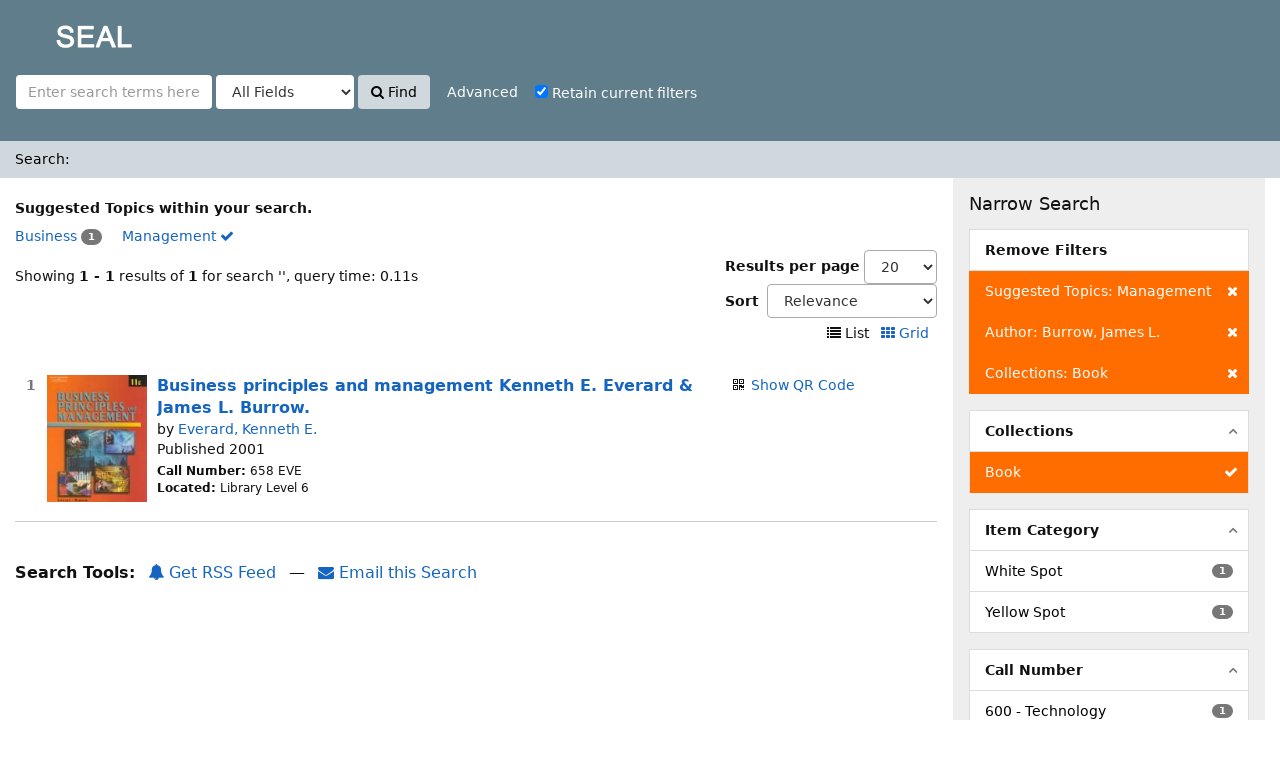

--- FILE ---
content_type: text/html; charset=UTF-8
request_url: http://iicplibrary.newinti.edu.my:8080/seal/Search/Results?filter%5B%5D=topic_facet%3A%22Management%22&filter%5B%5D=author_facet%3A%22Burrow%2C+James+L.%22&filter%5B%5D=collection%3A%22Book%22&type=AllFields
body_size: 27105
content:
<!DOCTYPE html><html lang="en">
  <head>
        <meta charset="utf-8">
    <meta http-equiv="X-UA-Compatible" content="IE=edge"/>
    <meta name="viewport" content="width=device-width,initial-scale=1.0"/>
    <meta http-equiv="Content-Type" content="text/html; charset=UTF-8">
<meta name="Generator" content="SEAL 4.0">    <title>Search Results</title>        <!-- RTL styling -->
        <link href="/seal/themes/sandal/css/compiled.css?_=1512439546" media="all" rel="stylesheet" type="text/css">
<link href="/seal/themes/bootstrap3/css/print.css?_=1512439514" media="print" rel="stylesheet" type="text/css">
<link href="/seal/themes/bootstrap3/css/flex-fallback.css?_=1512439514" media="lt IE 10" rel="stylesheet" type="text/css">
<link href="/seal/themes/bootstrap3/css/vendor/bootstrap-slider.min.css?_=1512439515" media="screen" rel="stylesheet" type="text/css">
<link href="/seal/themes/root/images/vufind-favicon.ico" rel="shortcut icon" type="image/x-icon">
<link href="/seal/Search/OpenSearch?method=describe" rel="search" type="application/opensearchdescription+xml" title="Library Catalog Search">                <!--[if lt IE 10]><script type="text/javascript" src="/seal/themes/bootstrap3/js/vendor/base64.js?_=1512439517"></script><![endif]-->
<script type="text/javascript" src="/seal/themes/bootstrap3/js/vendor/jquery.min.js?_=1512439518"></script>
<script type="text/javascript" src="/seal/themes/bootstrap3/js/vendor/bootstrap.min.js?_=1512439517"></script>
<script type="text/javascript" src="/seal/themes/bootstrap3/js/vendor/bootstrap-accessibility.min.js?_=1512439517"></script>
<script type="text/javascript" src="/seal/themes/bootstrap3/js/vendor/validator.min.js?_=1512439518"></script>
<script type="text/javascript" src="/seal/themes/bootstrap3/js/lib/form-attr-polyfill.js?_=1512439517"></script>
<script type="text/javascript" src="/seal/themes/bootstrap3/js/lib/autocomplete.js?_=1512439516"></script>
<script type="text/javascript" src="/seal/themes/bootstrap3/js/common.js?_=1512439516"></script>
<script type="text/javascript" src="/seal/themes/bootstrap3/js/lightbox.js?_=1512439516"></script>
<script type="text/javascript" src="/seal/themes/bootstrap3/js/check_item_statuses.js?_=1512439515"></script>
<script type="text/javascript" src="/seal/themes/bootstrap3/js/check_save_statuses.js?_=1512439515"></script>
<script type="text/javascript" src="/seal/themes/bootstrap3/js/preview.js?_=1512439516"></script>
<script type="text/javascript" src="/seal/themes/bootstrap3/js/facets.js?_=1512439516"></script>
<script type="text/javascript" src="/seal/themes/bootstrap3/js/vendor/bootstrap-slider.min.js?_=1512439517"></script>
<script type="text/javascript">
    //<!--
    var userIsLoggedIn = false;
    //-->
</script>
<script type="text/javascript">
    //<!--
    VuFind.path = '/seal';
VuFind.defaultSearchBackend = 'Solr';
VuFind.addTranslations({"qrcode_hide": "Hide QR Code","qrcode_show": "Show QR Code","add_tag_success": "Tags Saved","bulk_email_success": "Your item(s) were emailed","bulk_noitems_advice": "No items were selected. Please click on a checkbox next to an item and try again.","bulk_save_success": "Your item(s) were saved successfully","close": "close","collection_empty": "No items to display.","error_occurred": "An error has occurred","go_to_list": "Go to List","libphonenumber_invalid": "Phone number invalid","libphonenumber_invalidcountry": "Invalid country calling code","libphonenumber_invalidregion": "Invalid region code:","libphonenumber_notanumber": "The string supplied did not seem to be a phone number","libphonenumber_toolong": "The string supplied is too long to be a phone number","libphonenumber_tooshort": "The string supplied is too short to be a phone number","libphonenumber_tooshortidd": "Phone number too short after IDD","loading": "Loading","more": "more","number_thousands_separator": ",","sms_success": "Message sent.","Phone number invalid": "Phone number invalid","Invalid country calling code": "Invalid country calling code","Invalid region code": "Invalid region code:","The string supplied did not seem to be a phone number": "The string supplied did not seem to be a phone number","The string supplied is too long to be a phone number": "The string supplied is too long to be a phone number","The string supplied is too short to be a phone number": "The string supplied is too short to be a phone number","Phone number too short after IDD": "Phone number too short after IDD"});
    //-->
</script>  </head>
  <body class="template-dir-search template-name-results ">
<!-- Go to www.addthis.com/dashboard to customize your tools
<script type="text/javascript" src="//s7.addthis.com/js/300/addthis_widget.js#pubid=ra-5975be45c97fce20"></script>  -->



       <header class="hidden-print">
              <span class="sr-only">Showing <strong>1 - 1</strong> results of <strong>1</strong> for search '<strong></strong>'</span>
            <a class="sr-only" href="#content">Skip to content</a>
      <div class="banner container navbar">
  <div class="navbar-header">
    <button type="button" class="navbar-toggle" data-toggle="collapse" data-target="#header-collapse">
      <span class="sr-only">Toggle navigation</span>
      <i class="fa fa-bars" aria-hidden="true"></i>
    </button>
    <a class="navbar-brand lang-en" href="/seal/">SEAL</a>
  </div>
      <div class="collapse navbar-collapse" id="header-collapse">
      <nav>
        <ul role="navigation" class="nav navbar-nav navbar-right flip">
                              
          
                  </ul>
      </nav>
    </div>
  </div>
  <div class="search container navbar">
    <nav class="nav searchbox hidden-print">
        <form id="searchForm" class="searchForm navbar-form navbar-left flip" method="get" action="/seal/Search/Results" name="searchForm" autocomplete="off">
            <input id="searchForm_lookfor" class="searchForm_lookfor form-control search-query autocomplete searcher:Solr" type="text" name="lookfor" value="" placeholder="Enter search terms here..." />
          <select id="searchForm_type" class="searchForm_type form-control" name="type" data-native-menu="false">
                  <option value="AllFields" selected="selected">All Fields</option>
                  <option value="Title">Title</option>
                  <option value="Author">Author</option>
                  <option value="Subject">Subject</option>
                  <option value="CallNumber">Call Number</option>
                  <option value="ISN">ISBN/ISSN</option>
                  <option value="barcode">Accession No</option>
                  <option value="controlno">Control No</option>
              </select>
        <button type="submit" class="btn btn-primary"><i class="fa fa-search" aria-hidden="true"></i> Find</button>
          <a href="/seal/Search/Advanced?edit=148095710" class="btn btn-link" rel="nofollow">Advanced</a>
        
                        <div class="checkbox">
        <label>
          <input onChange="$('.applied-filter').click()" type="checkbox" checked="checked" class="searchFormKeepFilters"/>
          Retain current filters        </label>
      </div>
      <div class="hidden">
                  <input class="applied-filter" id="applied_filter_1" type="checkbox" checked="checked" name="filter[]" value="topic_facet&#x3A;&quot;Management&quot;" />
          <label for="applied_filter_1">topic_facet:&quot;Management&quot;</label>
                  <input class="applied-filter" id="applied_filter_2" type="checkbox" checked="checked" name="filter[]" value="author_facet&#x3A;&quot;Burrow,&#x20;James&#x20;L.&quot;" />
          <label for="applied_filter_2">author_facet:&quot;Burrow, James L.&quot;</label>
                  <input class="applied-filter" id="applied_filter_3" type="checkbox" checked="checked" name="filter[]" value="collection&#x3A;&quot;Book&quot;" />
          <label for="applied_filter_3">collection:&quot;Book&quot;</label>
                      </div>
            <input type="hidden" name="limit" value="20" /><input type="hidden" name="sort" value="relevance" />  </form>
    </nav>
  </div>
    </header>
    <nav class="breadcrumbs">
      <div class="container">
                  <ul class="breadcrumb hidden-print">
                          <li class="active">Search: </li>                      </ul>
              </div>
    </nav>
    <div role="main" class="main">
      <div id="content" class="container">
        
<div class="mainbody left">
                          <div class="top-facets">
      <strong>Suggested Topics within your search.</strong><br />
                    <span class="facet ">
                      <a href="/seal/Search/Results?filter%5B%5D=topic_facet%3A%22Management%22&amp;filter%5B%5D=author_facet%3A%22Burrow%2C+James+L.%22&amp;filter%5B%5D=collection%3A%22Book%22&amp;filter%5B%5D=topic_facet%3A%22Business%22&amp;type=AllFields">
              Business<!--
         --></a>
            <span class="badge">1                          </span>
                  </span>
                              <span class="facet ">
                      <a href="/seal/Search/Results?filter%5B%5D=author_facet%3A%22Burrow%2C+James+L.%22&amp;filter%5B%5D=collection%3A%22Book%22&amp;type=AllFields" class="applied">
              Management <i class="fa fa-check" aria-hidden="true"></i><!--
         --></a>
                  </span>
                                </div>
                      <nav class="search-header hidden-print">
    <div class="search-stats">
                          Showing <strong>1 - 1</strong> results of <strong>1</strong> for search '<strong></strong>', query time: 0.11s          </div>

          <div class="search-controls">
          <form class="form-inline" action="/seal/Search/Results?filter%5B%5D=topic_facet%3A%22Management%22&amp;filter%5B%5D=author_facet%3A%22Burrow%2C+James+L.%22&amp;filter%5B%5D=collection%3A%22Book%22&amp;type=AllFields" method="post">
    <label for="limit">Results per page</label>
    <select id="limit" name="limit" class="jumpMenu form-control">
              <option value="10">10</option>
              <option value="20" selected="selected">20</option>
              <option value="40">40</option>
              <option value="60">60</option>
              <option value="80">80</option>
              <option value="100">100</option>
          </select>
    <noscript><input type="submit" value="Set" /></noscript>
  </form>
          <form class="search-sort" action="/seal/Search/Results" method="get" name="sort">
    <input type="hidden" name="filter[]" value="topic_facet:&quot;Management&quot;" /><input type="hidden" name="filter[]" value="author_facet:&quot;Burrow, James L.&quot;" /><input type="hidden" name="filter[]" value="collection:&quot;Book&quot;" /><input type="hidden" name="type" value="AllFields" />    <label for="sort_options_1">Sort</label>
    <select id="sort_options_1" name="sort" class="jumpMenu form-control">
              <option value="relevance" selected="selected">Relevance</option>
              <option value="year">Date Descending</option>
              <option value="year&#x20;asc">Date Ascending</option>
              <option value="callnumber-sort">Call Number</option>
              <option value="author">Author</option>
              <option value="title">Title</option>
          </select>
    <noscript><input type="submit" class="btn btn-default" value="Set" /></noscript>
  </form>
        <div class="view-buttons hidden-xs">
                          <span title="List&#x20;view&#x20;already&#x20;selected">
            <i class="fa fa-list" alt="List"></i>
      List              </span>
            &nbsp;
                        <a href="?filter%5B%5D=topic_facet%3A%22Management%22&amp;filter%5B%5D=author_facet%3A%22Burrow%2C+James+L.%22&amp;filter%5B%5D=collection%3A%22Book%22&amp;type=AllFields&amp;view=grid" title="Switch&#x20;view&#x20;to&#x20;Grid" >
            <i class="fa fa-grid" alt="Grid"></i>
      Grid              </a>
            &nbsp;
      </div>
      </div>
      </nav>
  
      <form id="search-cart-form" method="post" name="bulkActionForm" action="/seal/Cart/SearchResultsBulk" data-lightbox data-lightbox-onsubmit="bulkFormHandler">
          </form>
        <div id="result0" class="result ajaxItem">
        <div class="record-number">
      1    </div>
    <input type="hidden" value="0000008373" class="hiddenId" />
<input type="hidden" value="Solr" class="hiddenSource" />
<div class="media">
          <div class="media-left medium">
       		  <a href="&#x2F;seal&#x2F;Record&#x2F;0000008373" target="_blank">	  <img alt="Cover Image" data-linkpreview="true" class="recordcover" src="&#x2F;seal&#x2F;Cover&#x2F;Show&#x3F;author&#x3D;Everard&#x25;2C&#x2B;Kenneth&#x2B;E.&amp;callnumber&#x3D;658&#x2B;EVE&amp;size&#x3D;medium&amp;title&#x3D;Business&#x2B;principles&#x2B;and&#x2B;management&#x2B;Kenneth&#x2B;E.&#x2B;Everard&#x2B;&#x25;26&#x2B;James&#x2B;L.&#x2B;Burrow.&amp;recordid&#x3D;0000008373&amp;source&#x3D;Solr&amp;isbn&#x3D;0538697938"/>
	  </a>	 

 
    </div>
        <div class="media-body">
    <div class="result-body">
      <div>
        <a href="/seal/Record/0000008373" class="title getFull" data-view="full">
          Business principles and management Kenneth E. Everard &amp; James L. Burrow.        </a>
      </div>

      <div>
                              by                          <a href="/seal/Author/Home?author=Everard%2C+Kenneth+E.">Everard, Kenneth E.</a>                      
                                <br />            Published 2001                                  </div>

                    
      
      <div class="callnumAndLocation ajax-availability hidden">
                  <strong class="hideIfDetailed">Call Number:</strong>
          <span class="callnumber ajax-availability hidden">
            Loading...<br/>
          </span>
          <strong>Located:</strong>
          <span class="location ajax-availability hidden">
            Loading...
          </span>
          <div class="locationDetails"></div>
              </div>

      
      <div class="result-formats">
        
              <!--    <span class="status ajax-availability hidden">
            <span class="label label-default">Loading...</span>
          </span> -->
              </div>

      <div class="result-previews">
        <span class="googlePreviewSpan__link:full,partial;tab:partial"></span><span class="olPreviewSpan__full,partial"></span><span class="hathiPreviewSpan__pd,ic-world,cc-by,cc-by-nd,cc-by-nc-nd,cc-by-nc,cc-by-nc-sa,cc-by-sa,cc-zero,und-world"></span><span class="previewBibkeys ISBN0538697938"></span><div class="googlePreviewDiv"><a title="Preview from Google Books" class="hidden previewGBS ISBN0538697938" target="_blank"><img src="https://www.google.com/intl/en/googlebooks/images/gbs_preview_button1.png" alt="Preview" /></a></div><div class="olPreviewDiv"><a title="Preview from Open Library" class="hidden previewOL ISBN0538697938" target="_blank"><img src="/seal/themes/bootstrap3/images/preview_ol.gif" alt="Preview" /></a></div><div class="hathiPreviewDiv"><a title="Preview from HathiTrust" class="hidden previewHT ISBN0538697938" target="_blank"><img src="/seal/themes/bootstrap3/images/preview_ht.gif" alt="Preview" /></a></div>      </div>
    </div>
    <div class="result-links hidden-print">
                            <span class="hidden-xs">
          <i class="fa fa-fw fa-qrcode" aria-hidden="true"></i> <a href="&#x2F;seal&#x2F;QRCode&#x2F;Show&#x3F;text&#x3D;http&#x25;3A&#x25;2F&#x25;2Fiicplibrary.newinti.edu.my&#x25;3A8080&#x25;2Fseal&#x25;2FRecord&#x25;2F0000008373&amp;level&#x3D;L&amp;size&#x3D;3&amp;margin&#x3D;4" class="qrcodeLink">Show QR Code</a>
          <div class="qrcode hidden">
            <script type="text/template" class="qrCodeImgTag">
              <img alt="QR Code" src="&#x2F;seal&#x2F;QRCode&#x2F;Show&#x3F;text&#x3D;http&#x25;3A&#x25;2F&#x25;2Fiicplibrary.newinti.edu.my&#x25;3A8080&#x25;2Fseal&#x25;2FRecord&#x25;2F0000008373&amp;level&#x3D;L&amp;size&#x3D;3&amp;margin&#x3D;4"/>
            </script>
          </div><br/>
        </span>
      
      
      
            
      <span class="Z3988" title="url_ver&#x3D;Z39.88-2004&amp;ctx_ver&#x3D;Z39.88-2004&amp;ctx_enc&#x3D;info&#x25;3Aofi&#x25;2Fenc&#x25;3AUTF-8&amp;rfr_id&#x3D;info&#x25;3Asid&#x25;2Fvufind.svn.sourceforge.net&#x25;3Agenerator&amp;rft.title&#x3D;Business&#x2B;principles&#x2B;and&#x2B;management&#x2B;Kenneth&#x2B;E.&#x2B;Everard&#x2B;&#x25;26&#x2B;James&#x2B;L.&#x2B;Burrow.&amp;rft.date&#x3D;2001&amp;rft_val_fmt&#x3D;info&#x25;3Aofi&#x25;2Ffmt&#x25;3Akev&#x25;3Amtx&#x25;3Abook&amp;rft.genre&#x3D;book&amp;rft.btitle&#x3D;Business&#x2B;principles&#x2B;and&#x2B;management&#x2B;Kenneth&#x2B;E.&#x2B;Everard&#x2B;&#x25;26&#x2B;James&#x2B;L.&#x2B;Burrow.&amp;rft.au&#x3D;Everard&#x25;2C&#x2B;Kenneth&#x2B;E.&amp;rft.pub&#x3D;South-Western&#x25;2C&amp;rft.edition&#x3D;11th&#x2B;ed..&amp;rft.isbn&#x3D;0538697938"></span>    </div>
  </div>
  </div>
  </div>
          <ul class="pagination">
    
    
      </ul>

    <div class="searchtools hidden-print">
      <strong>Search Tools:</strong>
      <a href="?filter%5B%5D=topic_facet%3A%22Management%22&amp;filter%5B%5D=author_facet%3A%22Burrow%2C+James+L.%22&amp;filter%5B%5D=collection%3A%22Book%22&amp;type=AllFields&amp;view=rss"><i class="fa fa-bell" aria-hidden="true"></i> Get RSS Feed</a>
      &mdash;
      <a href="/seal/Search/Email" class="mailSearch" data-lightbox id="mailSearch148095710">
        <i class="fa fa-envelope" aria-hidden="true"></i> Email this Search      </a>
          </div>
  </div>

<div class="sidebar right hidden-print">
        <h4>Narrow Search</h4>
  <div class="facet-group active-filters">
  <div class="title">Remove Filters</div>
                  <a class="facet" href="/seal/Search/Results?filter%5B%5D=author_facet%3A%22Burrow%2C+James+L.%22&amp;filter%5B%5D=collection%3A%22Book%22&amp;type=AllFields" title="Clear Filter">
        <span class="status"><i class="fa fa-times" aria-hidden="true"></i></span>
                        Suggested Topics: Management      </a>
                      <a class="facet" href="/seal/Search/Results?filter%5B%5D=topic_facet%3A%22Management%22&amp;filter%5B%5D=collection%3A%22Book%22&amp;type=AllFields" title="Clear Filter">
        <span class="status"><i class="fa fa-times" aria-hidden="true"></i></span>
                        Author: Burrow, James L.      </a>
                      <a class="facet" href="/seal/Search/Results?filter%5B%5D=topic_facet%3A%22Management%22&amp;filter%5B%5D=author_facet%3A%22Burrow%2C+James+L.%22&amp;type=AllFields" title="Clear Filter">
        <span class="status"><i class="fa fa-times" aria-hidden="true"></i></span>
                        Collections: Book      </a>
      </div>
      <div class="facet-group" id="side-panel-collection">
      <div class="title" data-toggle="collapse" href="#side-collapse-collection" >
        Collections      </div>
      <div id="side-collapse-collection" class="collapse in">
                                                      
        <a href="/seal/Search/Results?filter%5B%5D=topic_facet%3A%22Management%22&amp;filter%5B%5D=author_facet%3A%22Burrow%2C+James+L.%22&amp;type=AllFields" class="facet facetAND active">
  
      <span class="status"><i class="fa fa-check" aria-hidden="true"></i></span>
  
      <span class="text">
  
  
  Book
        </span>
    </a>
  
                        </div>
    </div>
      <div class="facet-group" id="side-panel-itemcategory">
      <div class="title" data-toggle="collapse" href="#side-collapse-itemcategory" >
        Item Category      </div>
      <div id="side-collapse-itemcategory" class="collapse in">
                                                      
        <a href="/seal/Search/Results?filter%5B%5D=topic_facet%3A%22Management%22&amp;filter%5B%5D=author_facet%3A%22Burrow%2C+James+L.%22&amp;filter%5B%5D=collection%3A%22Book%22&amp;filter%5B%5D=itemcategory%3A%22White+Spot%22&amp;type=AllFields" class="facet facetAND">
  
      <span class="badge">1</span>
  
      <span class="text">
  
  
  White Spot
        </span>
    </a>
        
        <a href="/seal/Search/Results?filter%5B%5D=topic_facet%3A%22Management%22&amp;filter%5B%5D=author_facet%3A%22Burrow%2C+James+L.%22&amp;filter%5B%5D=collection%3A%22Book%22&amp;filter%5B%5D=itemcategory%3A%22Yellow+Spot%22&amp;type=AllFields" class="facet facetAND">
  
      <span class="badge">1</span>
  
      <span class="text">
  
  
  Yellow Spot
        </span>
    </a>
  
                        </div>
    </div>
      <div class="facet-group" id="side-panel-dewey-hundreds">
      <div class="title" data-toggle="collapse" href="#side-collapse-dewey-hundreds" >
        Call Number      </div>
      <div id="side-collapse-dewey-hundreds" class="collapse in">
                                                      
        <a href="/seal/Search/Results?filter%5B%5D=topic_facet%3A%22Management%22&amp;filter%5B%5D=author_facet%3A%22Burrow%2C+James+L.%22&amp;filter%5B%5D=collection%3A%22Book%22&amp;filter%5B%5D=dewey-hundreds%3A%22600+-+Technology%22&amp;type=AllFields" class="facet facetAND">
  
      <span class="badge">1</span>
  
      <span class="text">
  
  
  600 - Technology
        </span>
    </a>
  
                        </div>
    </div>
      <div class="facet-group" id="side-panel-author_facet">
      <div class="title" data-toggle="collapse" href="#side-collapse-author_facet" >
        Author      </div>
      <div id="side-collapse-author_facet" class="collapse in">
                                                      
        <a href="/seal/Search/Results?filter%5B%5D=topic_facet%3A%22Management%22&amp;filter%5B%5D=collection%3A%22Book%22&amp;type=AllFields" class="facet facetAND active">
  
      <span class="status"><i class="fa fa-check" aria-hidden="true"></i></span>
  
      <span class="text">
  
  
  Burrow, James L.
        </span>
    </a>
        
        <a href="/seal/Search/Results?filter%5B%5D=topic_facet%3A%22Management%22&amp;filter%5B%5D=author_facet%3A%22Burrow%2C+James+L.%22&amp;filter%5B%5D=collection%3A%22Book%22&amp;filter%5B%5D=author_facet%3A%22Everard%2C+Kenneth+E.%22&amp;type=AllFields" class="facet facetAND">
  
      <span class="badge">1</span>
  
      <span class="text">
  
  
  Everard, Kenneth E.
        </span>
    </a>
  
                        </div>
    </div>
      <div class="facet-group" id="side-panel-publishDate">
      <div class="title" data-toggle="collapse" href="#side-collapse-publishDate" >
        Year of Publication      </div>
      <div id="side-collapse-publishDate" class="collapse in">
                  <div class="facet">
  <form name="publishDateFilter" id="publishDateFilter">
    <input type="hidden" name="filter[]" value="topic_facet:&quot;Management&quot;" /><input type="hidden" name="filter[]" value="author_facet:&quot;Burrow, James L.&quot;" /><input type="hidden" name="filter[]" value="collection:&quot;Book&quot;" /><input type="hidden" name="type" value="AllFields" />    <input type="hidden" name="daterange[]" value="publishDate"/>
    <div class="date-fields">
            <div class="date-from">
        <label for="publishDatefrom">
          From:
        </label>
        <input type="text" class="form-control" name="publishDatefrom" id="publishDatefrom" value="" maxlength="4" />
      </div>
      <div class="date-to">
        <label for="publishDateto">
          To:
        </label>
        <input type="text" class="form-control" name="publishDateto" id="publishDateto" value="" maxlength="4" />
      </div>
    </div>
          <div class="slider-container"><input type="text" class="hidden" id="publishDatedateSlider"/></div>
        <input class="btn btn-default" type="submit" value="Set"/>
  </form>
</div>
        <script type="text/javascript">
    //<!--
    $(document).ready(function() {
  var fillTexts = function() {
    var v = publishDatedateSlider.getValue();
    $('#publishDatefrom').val(v[0]);
    $('#publishDateto').val(v[1]);
  };
  var publishDatedateSlider = $('#publishDatedateSlider')
    .slider({
      'min':1400,
      'max':2027,
      'handle':"square",
      'tooltip':"hide",
      'value':[1400,2027]
    })
    .on('change', fillTexts)
    .data('slider');
});

$('#publishDatefrom, #publishDateto').change(function () {
  var fromValue = Number($('#publishDatefrom').val());
  var toValue = Number($('#publishDateto').val());
  $('#publishDatedateSlider').slider(
    'setValue',
    [
      isNaN(fromValue) || fromValue <= 0 ? 1400 : fromValue,
      isNaN(toValue) || toValue <= 0 ? 2027 : toValue
    ],
    true
  );
});
    //-->
</script>              </div>
    </div>
    </div>
      </div>
    </div>
    <footer class="hidden-print">
  <div class="footer-container">
    <div class="footer-column">
      <p><strong>Search Options</strong></p>
      <ul>
        <!--<li><a href="/seal/Search/History">Search History</a></li>-->
        <li><a href="/seal/Search/Advanced">Advanced Search</a></li>
      </ul>
    </div>
    <div class="footer-column">
      <p><strong>Find More</strong></p>
      <ul>
		<li><a href="/seal/Browse/Home">Browse the Catalog</a></li>
        <li><a href="/seal/Alphabrowse/Home">Browse Alphabetically</a></li>
  <!--      <li><a href="/seal/Channels/Home">Explore Channels</a></li> -->
       <!-- <li><a href="/seal/Search/Reserves">Recommended Reference List (NeuGuide)</a></li>-->
        <li><a href="/seal/Search/NewItem">New Items</a></li>
        <!--<li><a href="/authority/authority/Home">LC Authority</a></li>-->
      </ul>
    </div>
	
<!--	 <div class="footer-column">
      <p><strong>External Repository</strong></p>
      <ul>
	  <li><a href="https://openknowledge.worldbank.org/community-list" target="_blank">World Bank</a></li> 
      </ul>
    </div> -->
	<div class="footer-column">
      <p><strong>Need Help?</strong></p>
      <ul>
        <li><a href="/seal/Help/Home?topic=search&amp;_=1768946363" data-lightbox class="help-link">Search Tips</a></li>
     <!--    <li><a href="/seal/Content/asklibrary">Ask a Librarian</a></li>  -->
      <!--   <li><a href="/seal/Content/faq">FAQs</a></li> -->
      </ul>
    </div>
  </div>
  <div class="poweredby">
      </div>
</footer>
    <!-- MODAL IN CASE WE NEED ONE -->
    <div id="modal" class="modal fade hidden-print" tabindex="-1" role="dialog" aria-labelledby="modalTitle" aria-hidden="true">
      <div class="modal-dialog">
        <div class="modal-content">
          <button type="button" class="close" data-dismiss="modal" aria-hidden="true">&times;</button>
          <div class="modal-body">Loading...</div>
        </div>
      </div>
    </div>
    <div class="offcanvas-toggle" data-toggle="offcanvas"><i class="fa" title="Expand Sidebar"></i></div>
    <div class="offcanvas-overlay" data-toggle="offcanvas"></div>
              </body>
</html>


--- FILE ---
content_type: application/javascript; charset=UTF-8
request_url: https://catalog.hathitrust.org/api/volumes/brief/json/isbn:0538697938&callback=processHTBookInfo?_=1768946363744
body_size: 213
content:
processHTBookInfo( {"isbn:0538697938":{"records":[],"items":[]}})

--- FILE ---
content_type: application/javascript
request_url: http://iicplibrary.newinti.edu.my:8080/seal/AJAX/JSON?method=getItemStatuses
body_size: 348
content:
{"data":[{"id":"0000008373","availability":"true","availability_message":"<span class=\"label label-success\">Available<\/span>\n","location":"Library Level 6","locationList":false,"reserve":"false","reserve_message":"Not On Reserve","callnumber":"658 EVE","callnumber_handler":"","record_number":0}],"status":"OK"}